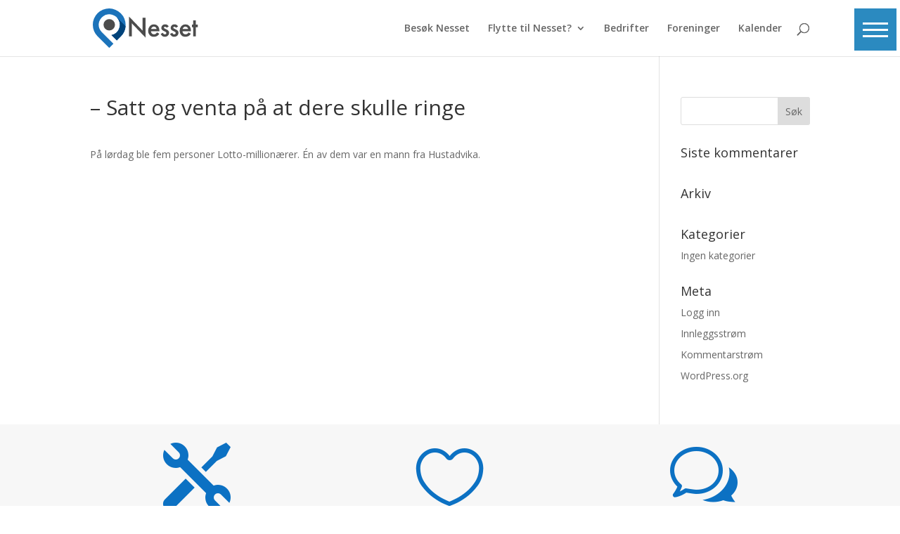

--- FILE ---
content_type: text/css
request_url: https://portalnesset.no/wp-content/themes/portal/css/main.css?ver=202403221203
body_size: 925
content:
.sfm-rollback {
	width: 0!important;
}
figure.dp-dfg-image.entry-thumb {
    border: 1px solid #e2e2e2;
    overflow: hidden;
    border-radius: 20px 20px 20px 20px;
    box-shadow: 2px 6px 18px 0px rgba(0,0,0,0.07);
}
.dpdfg_filtergrid_0 .dp-dfg-container .dp-dfg-items .dp-dfg-item {
    border-radius: unset!important;
    overflow: unset!important;
    box-shadow: unset!important;
}
.dp-dfg-skin-default .dp-dfg-item {
    border: unset!important;
    overflow: unset!important;
    background: transparent!important;
}
.dp-dfg-layout-grid .dp-dfg-image, .dp-dfg-layout-grid .dp-dfg-overlay {
    margin: 0 -1em 1.6em -1em!important;
    border-radius:20px;
    overflow:hidden;
}
.dp-dfg-skin-default .dp-dfg-item>* {
    padding: 0!important;
}

.dp-dfg-skin-default .dp-dfg-item:hover a {
	color:#1b73ba;
}

@media screen and (max-width: 479px) {
	.dp-dfg-layout-grid .dp-dfg-items {
		display: grid!important;
	}
	#forside_alle-opplevelser h2.entry-title {
		font-size: 17px!important;
		font-weight: 500;
	}
	#forside_alle-opplevelser .dp-dfg-items {
		column-gap: 5px!important;
		row-gap: 5px!important;
	}
	#forside_alle-opplevelser figure.dp-dfg-image.entry-thumb {
		border-radius: 10px;
	}
	#forside_alle-opplevelser figure.dp-dfg-image.entry-thumb {
		margin: 0 -1em!important;
	}
	.et_pb_row.et_pb_row_8 {
		width: 97%;
	}
	#post-51024 .et_pb_row.et_pb_row_9 {
		width: 97%;
	}
	#forside_mobil-knapper .et_pb_column_3 {
		width: 49%!important;
		float: left;
	}
	#forside_mobil-knapper .et_pb_column_4 {
		width: 49%!important;
		float: right;
	}
	#forside_mobil-knapper .et_pb_button {
		display: block;
		font-size: 18px;
	}
	#forside_mobil-knapper .et_pb_row {
		width: 97%;
	}
	.container.et_menu_container {
		height: 79px;
	}
	#opplevelse-karusell .owl-next:before, #opplevelse-karusell .owl-prev:before {
		font-size: 50px;
	}
	#opplevelse-karusell button.owl-next {
		right: -40px!important;
	}
	#opplevelse-karusell button.owl-prev {
		left: -30px!important;
	}
	#forside_vare-bedrifter {
		width:100%;
	}
	#forside_vare-bedrifter .et_pb_column_11 {
		padding: 0 8%;
	}
	#forside_vare-bedrifter .et_pb_promo {
		padding: 0 0 0 20px;
	}
	.et_pb_top_inside_divider {
		display: none!important;
	}
}
@media (max-width: 767px) {
	.dpdfg_filtergrid_0 .dp-dfg-container.dp-dfg-layout-grid .dp-dfg-items {
		grid-template-columns: repeat(auto-fill,minmax(32%,1fr))!important;
	}
	#forside_alle-opplevelser .dp-dfg-items {
		grid-template-columns: repeat(auto-fill,minmax(40%,1fr))!important;
	}
	#opplevelser .et_pb_row.et_pb_row_4 {
		width: 97%;
	}
	#post-49896 .et_pb_section_1.et_pb_section {
		padding: 0!important;
		background-color: transparent;
		margin-top: 15px;
	}
	#post-51594 .et_pb_section_1.et_pb_section {
		padding: 0!important;
	}
	#post-50251 .et_pb_section_1.et_pb_section {
		padding: 0!important;
	}
	#post-51572 .et_pb_section_1.et_pb_section {
		padding: 0!important;
	}
	.et_pb_text_1_tb_footer {
    		margin-bottom: 0!important;
	}
	.et_pb_text_2_tb_footer {
    		float: left!important;
	}
	.et_pb_column.et_pb_column_3_5.et_pb_column_4_tb_footer.et_pb_css_mix_blend_mode_passthrough {
		order: 2;
		margin-bottom: 0!important;
	}
	.et_pb_row.et_pb_row_2_tb_footer.et_pb_equal_columns.et_pb_gutters2 {
		display: flex;
		flex-direction: column;
	}
	.et_pb_column.et_pb_column_2_5.et_pb_column_5_tb_footer.et_pb_css_mix_blend_mode_passthrough.et-last-child {
		order: 1;
	}
	.et_pb_top_inside_divider {
		display: none!important;
	}
}
@media (max-width:980px) {
	.container.et_menu_container {
		height: 79px;
	}
}
#et_mobile_nav_menu {
	display: none!important;
}
#opplevelse-karusell button.owl-next {
    right: -60px!important;
}
#opplevelse-karusell button.owl-prev {
    left: -50px!important;
}
#opplevelse-karusell button {
	margin-top: -30px;
}
#forside_vare-bedrifter button {
	margin-top: 0px;
}
.multipins .gm-style-iw-c {
        max-width: 180px;
        max-height: unset!important;
        padding: 0;
}
.multipins .gm-style-iw-d {
        overflow: unset!important;
        max-height: unset!important;
        max-width:180px;
}
.multipins .infowindow h2 {
        font-size: large;
} 
.multipins .infowindow {
        padding: 0 5px 10px 5px;
}
.multipins .et_pb_map_container img.dwd-map-cover-image {
        max-width: 180px!important;
}

.sfm-va-middle span {
    text-transform: none!important;
}